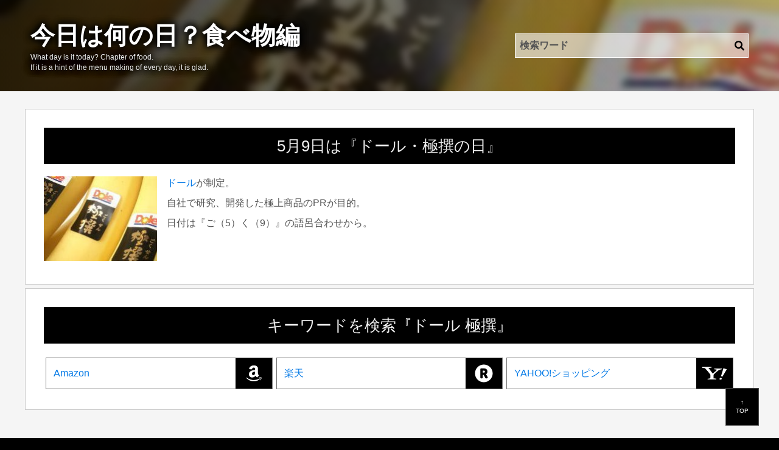

--- FILE ---
content_type: text/html; charset=UTF-8
request_url: https://today.jpn.org/a/0233/
body_size: 4326
content:
<!DOCTYPE html>
<html lang="ja">
	<head>
		<meta name="viewport" content="width=device-width, initial-scale=1, user-scalable=no" />
		<meta charset="UTF-8" />
		<title>5月9日は『ドール・極撰の日』 ： 今日は何の日？食べ物編</title>
		<meta name="keywords" content="料理,食材,お菓子,果物,肉,野菜" />
		<meta name="date" content="2025-09-08T17:32:50+09:00" />
		<link rel="stylesheet" href="https://today.jpn.org/css/style.css" type="text/css" media="screen" />
		<script src="https://today.jpn.org/scripts/script.min.js"></script>
		<link rel="shortcut icon" href="https://today.jpn.org/favicon.ico" />
<!-- Global site tag (gtag.js) - Google Analytics -->
<script async src="https://www.googletagmanager.com/gtag/js?id=G-GSTEP162E2"></script>
<script>
	window.dataLayer = window.dataLayer || [];
	function gtag(){dataLayer.push(arguments);}
	gtag('js', new Date());
	gtag('config', 'G-GSTEP162E2');
</script>
	</head>
	<body id="pagetop" class="article">
		<header style="background-image: url(https://today.jpn.org/images/pict/0233.jpg);">
			<div>
				<h1><a href="https://today.jpn.org/">今日は何の日？食べ物編</a></h1>
				<summary>What day is it today? Chapter of food.<br />If it is a hint of the menu making of every day, it is glad.</summary>
				<form class="search-area" method="post" action="https://today.jpn.org/s/">
					<input type="search" accesskey="q" id="k" name="k" class="s-txt" placeholder="検索ワード" />
					<input class="s-button" type="image" name="submit" src="https://today.jpn.org/images/search.svg" alt="検索" value="検索" />
				</form>
			</div>
		</header>
		<article>
<div class="data-cabinet"><ul><li class="article-v"><h2>5月9日は<br class="m-only" />『ドール・極撰の日』</h2><img src="https://today.jpn.org/images/pict/0233.jpg" alt="" /><span><p><a href="http://www.dole.co.jp/">ドール</a>が制定。</p>
<p>自社で研究、開発した極上商品のPRが目的。</p>
<p>日付は『ご（5）く（9）』の語呂合わせから。</p>
</span></li></ul><ul><li class="article-v"><h2>キーワードを検索<br class="m-only" />『ドール 極撰』</h2><ul class="item-s"><li><a target="_blank" href="https://www.amazon.co.jp/s/ref=as_li_ss_tl?k=ドール 極撰&__mk_ja_JP=%E3%82%AB%E3%82%BF%E3%82%AB%E3%83%8A&ref=nb_sb_noss_1&linkCode=ll2&tag=senriokainfon-22&linkId=461f03217a360bb344818bf52e222b40">Amazon<span><img src="https://today.jpn.org/images/amazon.svg" alt="Amazon" /></span></a></li><li><a href="https://hb.afl.rakuten.co.jp/hgc/0d243205.04e40c79.0dbf14a3.2345c08c/?pc=https%3A%2F%2Fsearch.rakuten.co.jp%2Fsearch%2Fmall%2F%E3%83%89%E3%83%BC%E3%83%AB+%E6%A5%B5%E6%92%B0%2F&link_type=text&ut=eyJwYWdlIjoidXJsIiwidHlwZSI6InRleHQiLCJjb2wiOjF9" target="_blank" rel="nofollow noopener noreferrer" style="word-wrap:break-word;" >楽天<span><img src="https://today.jpn.org/images/rakutan.svg" alt="楽天" /></span></a></li><li><a target="_blank" href="//ck.jp.ap.valuecommerce.com/servlet/referral?sid=3161505&pid=883480914&vc_url=http%3A%2F%2Fsearch.shopping.yahoo.co.jp%2Fsearch%3Ffirst%3D1%26dnow%3D%26dtype%3D%26tab_ex%3Dcommerce%26fr%3Dshp-prop%26oq%3D%26aq%3D%26mcr%3Dfb6c75b3d8aa10a69faa3e719435f58e%26ts%3D1431680742%26sc_i%3Dshp_pc_top_searchBox%26p%3Dドール 極撰%26ea%3D%26cid%3D">YAHOO!ショッピング<span><img class="yahoo" src="https://today.jpn.org/images/yahoo.svg" alt="YAHOO" /></span></li></ul></li></ul></div><div style="text-align:center;margin-bottom:30px;">
	<script async src="https://pagead2.googlesyndication.com/pagead/js/adsbygoogle.js"></script>
	<!-- 今日は何の日mobile -->
	<ins class="adsbygoogle"
		style="display:block"
		data-ad-client="ca-pub-7752077406892717"
		data-ad-slot="5012509429"
		data-ad-format="auto"
		data-full-width-responsive="true"></ins>
	<script>
		(adsbygoogle = window.adsbygoogle || []).push({});
	</script>
</div>	</article>
	<footer>
		<ul class="cfix">
			<li><a href="https://today.jpn.org/">HOME</a></li>
			<li><a href="https://today.jpn.org/privacy.php">プライバシーポリシー</a></li>
			<li><a href="https://today.jpn.org/contact.php">お問い合わせ</a></li>
		</ul>
		<p>&copy;2026今日は何の日？食べ物編</p>
	</footer>
	<div id="jumpbutton"><a href="#pagetop">↑<br />TOP</a></div>
</body>
</html>


--- FILE ---
content_type: text/html; charset=utf-8
request_url: https://www.google.com/recaptcha/api2/aframe
body_size: 265
content:
<!DOCTYPE HTML><html><head><meta http-equiv="content-type" content="text/html; charset=UTF-8"></head><body><script nonce="gq12t11a7fTy3M59zyJOgg">/** Anti-fraud and anti-abuse applications only. See google.com/recaptcha */ try{var clients={'sodar':'https://pagead2.googlesyndication.com/pagead/sodar?'};window.addEventListener("message",function(a){try{if(a.source===window.parent){var b=JSON.parse(a.data);var c=clients[b['id']];if(c){var d=document.createElement('img');d.src=c+b['params']+'&rc='+(localStorage.getItem("rc::a")?sessionStorage.getItem("rc::b"):"");window.document.body.appendChild(d);sessionStorage.setItem("rc::e",parseInt(sessionStorage.getItem("rc::e")||0)+1);localStorage.setItem("rc::h",'1768694565319');}}}catch(b){}});window.parent.postMessage("_grecaptcha_ready", "*");}catch(b){}</script></body></html>

--- FILE ---
content_type: text/css
request_url: https://today.jpn.org/css/style.css
body_size: 11458
content:
*{-webkit-box-sizing:border-box;box-sizing:border-box}html{overflow-y:scroll}html,body{margin:0;padding:0;min-width:100%;min-height:100%;background:#000}body{font-family:'Lato', 'Noto Sans JP', '游ゴシック Medium', '游ゴシック体', 'Yu Gothic Medium', YuGothic, 'ヒラギノ角ゴ ProN', 'Hiragino Kaku Gothic ProN', 'メイリオ', Meiryo, 'ＭＳ Ｐゴシック', 'MS PGothic', sans-serif;font-size:16px;font-weight:500;line-height:1.42857143;color:#555;-webkit-text-size-adjust:100%;-ms-text-size-adjust:100%;-moz-text-size-adjust:100%;text-size-adjust:100%;overflow:hidden}@media screen and (max-width: 850px){body{padding-bottom:140px}}article{background:#f5f5f5;padding:2vw}@media screen and (max-width: 850px){article{padding:4vw}}section{text-align:left;margin-bottom:2vw}@media screen and (max-width: 850px){section{margin-bottom:4vw}}p{margin:0;text-indent:0}h1,h2,h3,h4,h5{clear:both;text-align:center;margin:0;font-weight:normal}h2{font-size:2vw;background:#000;padding:12px 0;margin-bottom:20px;color:#f0f0f0}@media screen and (max-width: 850px){h2{font-size:4.8vw}}p{text-align:left;margin:0 0 0.7em 0}ul{list-style:none;margin:0;padding:0}ul li{outline:1px solid #CCC;background:#fff}a,a:link,a:visited{color:#0078e6;text-decoration:none}a:hover{color:#da0;cursor:pointer;-webkit-transition:all .3s;transition:all .3s}form{position:relative;margin:10px 5px;text-align:center}input,select,textarea{border:1px solid #ddd;padding:5px 7px;font-family:'Lato', 'Noto Sans JP', '游ゴシック Medium', '游ゴシック体', 'Yu Gothic Medium', YuGothic, 'ヒラギノ角ゴ ProN', 'Hiragino Kaku Gothic ProN', 'メイリオ', Meiryo, 'ＭＳ Ｐゴシック', 'MS PGothic', sans-serif;font-size:16px;color:#555;width:100%;-webkit-appearance:none;border-radius:0}input::-webkit-input-placeholder,select::-webkit-input-placeholder,textarea::-webkit-input-placeholder{color:#bbb}input:-ms-input-placeholder,select:-ms-input-placeholder,textarea:-ms-input-placeholder{color:#bbb}input::-ms-input-placeholder,select::-ms-input-placeholder,textarea::-ms-input-placeholder{color:#bbb}input::placeholder,select::placeholder,textarea::placeholder{color:#bbb}input[type="checkbox"],input[type="radio"]{position:relative;top:3px;cursor:pointer}a.s-button,input[type="image"],input[type="submit"],input[type="button"]{cursor:pointer;background:none;color:#555;border:none}input[type="image"]{position:absolute;top:calc(50% - 13px);right:0px;width:30px}a.s-button:hover,input[type="image"]:hover,input[type="submit"]:hover,input[type="button"]:hover{color:#da0}label{cursor:pointer}textarea{width:100%}.not-data{text-indent:0;text-align:center}.not-data p{font-size:x-large;font-weight:bold;text-align:center;color:rgba(120,0,0,0.8)}.not-data img{display:block;width:200px;margin:30px auto}.error-message,span.warning-message{display:block;width:100%;color:#fff;padding:1%;margin:0;text-align:left;margin:0 0 4px 0}.error-message{background:#a00}span.warning-message{background:#c90}span.warning-message strong{font-size:large;display:block}span.warning-message p{margin:8px 8px 0  8px;font-weight:normal}.comp-mess{background:#0b0;color:#fff;padding:8px;margin:0 0 20px 0}.disabled-box{background:#ededed}img{border:none;vertical-align:middle}.n-form{clear:both;padding-top:30px}.n-form .s-button{display:block;margin:auto;padding:20px;width:240px;background:#000;text-align:center;color:#fff}.n-form .s-button:hover{background:#333;color:#fa6}.cfix:after{content:'.';display:block;height:0px;clear:both;visibility:hidden}* html .cfix{display:inline-table;display:block}.m-only{display:none}@media screen and (max-width: 850px){.m-only{display:inline}.p-only{display:none}}#jumpbutton{display:block;position:fixed;right:20px;bottom:20px;z-index:90;background:#000;z-index:999}@media screen and (max-width: 850px){#jumpbutton{right:0px;bottom:110px}}#jumpbutton a{text-align:center;padding:16px;display:block;color:#fff;font-size:x-small;border:1px solid rgba(255,255,255,0.3)}#jumpbutton a:hover{color:#da0;background:rgba(255,255,255,0.3)}@media screen and (max-width: 850px){#jumpbutton a{padding:8px 12px}}#jumpbutton i{font-size:38px}ul.line-box li{border:1px solid #bbb}div,nav{margin:0 1vw}header{position:relative;background-position:right top;background-repeat:no-repeat;background-size:auto 100%;height:150px}@media screen and (max-width: 850px){header{height:70px;background-size:1px 1px}}header div{margin:0;height:150px}header div h1,header div summary{color:#f0f0f0;margin:0;padding:0;position:absolute;left:50px;text-shadow:rgba(0,0,0,0.8) 2px 2px 12px,rgba(0,0,0,0.8) -2px 2px 12px,rgba(0,0,0,0.8) 2px -2px 12px,rgba(0,0,0,0.8) -2px -2px 12px}header div h1{top:30px}header div h1 a,header div h1 a:link,header div h1 a:visited{color:#fff;font-weight:bold;font-size:40px}@media screen and (max-width: 850px){header div h1 a,header div h1 a:link,header div h1 a:visited{font-size:22px;height:40px}}@media screen and (max-width: 590px){header div h1 a,header div h1 a:link,header div h1 a:visited{font-size:16px;height:40px}}@media screen and (max-width: 850px){header div h1{top:calc(50% - 27px);left:10px}}header div summary{bottom:30px;font-size:12px}@media screen and (max-width: 850px){header div summary{display:none}}header div form{float:right;width:30%;margin:0 50px;height:150px}@media screen and (max-width: 850px){header div form{width:40%;height:70px;margin:0 10px}}@media screen and (max-width: 850px){header div form{width:35%}}header div form .s-txt{position:relative;background:rgba(255,255,255,0.6);border:1px solid #fff;height:40px;width:100%;top:calc(50% - 20px);right:0px}header div form .s-txt::-webkit-input-placeholder{color:#555;font-weight:bold}header div form .s-txt:-ms-input-placeholder{color:#555;font-weight:bold}header div form .s-txt::-ms-input-placeholder{color:#555;font-weight:bold}header div form .s-txt::placeholder{color:#555;font-weight:bold}@media screen and (max-width: 850px){header div form .s-txt{height:30px;top:calc(50% - 16px);background:#fff}}.selector ul li{float:left;width:calc(8.3333333333% - 8px);margin:4px}@media screen and (max-width: 850px){.selector ul li{width:calc(16.66666666666667% - 8px)}}@media screen and (max-width: 590px){.selector ul li{width:calc(25% - 8px)}}.selector ul li a,.selector ul li span{display:block;padding:10px;text-align:center}.selector ul li a:hover{background:#000}.selector ul li span{background:#000;color:#fff}.data-cabinet ul{display:-ms-flexbox;display:-webkit-box;display:flex;-webkit-box-pack:center;-ms-flex-pack:center;justify-content:center;-ms-flex-wrap:wrap;flex-wrap:wrap}.data-cabinet ul li{padding:30px;margin:4px}.data-cabinet ul li h3{font-size:1.4vw;font-weight:bold;border-top:1px solid #ccc;border-bottom:1px solid #ccc;padding:10px 0;margin-bottom:1em}@media all and (max-width: 1200px){.data-cabinet ul li h3{font-size:2vw}}@media screen and (max-width: 850px){.data-cabinet ul li h3{font-size:3.6vw}}@media screen and (max-width: 590px){.data-cabinet ul li h3{font-size:5vw}}.data-cabinet ul li img{float:left;margin:0 1em 0.5em 0;width:186px;height:auto}@media screen and (max-width: 590px){.data-cabinet ul li img{width:100px}}@media all and (min-width: 1201px){.data-cabinet ul li{width:calc(33.3333% - 8px)}.data-cabinet ul li.article-v{width:100%}}@media all and (max-width: 1200px){.data-cabinet ul li{width:calc(50% - 8px)}.data-cabinet ul li.article-v{width:100%}}@media all and (max-width: 850px){.data-cabinet ul li{width:100%}}.calendar h2 span.next-y{color:#e90}.calendar .c-jump{width:100%;display:block;text-align:center;padding-bottom:1em}.calendar .c-jump a{display:block;margin:auto;width:180px;text-align:center;background:#000;color:#fff;padding:16px}.calendar .c-jump a img{width:18px}.calendar ul{font-size:14px;display:-ms-flexbox;display:-webkit-box;display:flex;-webkit-box-pack:center;-ms-flex-pack:center;justify-content:center;-ms-flex-wrap:wrap;flex-wrap:wrap}.calendar ul li{float:left;padding:8px 0;background-color:#FFF;text-align:center;width:calc(14.28571428571429%);height:auto}@media screen and (max-width: 850px){.calendar ul li{width:100%;margin-bottom:10px}}.calendar ul li.today{background:#f0f9f0}.calendar ul li.no-day{background:#fcfcfc}@media screen and (max-width: 850px){.calendar ul li.no-day{display:none}}.calendar ul li div{text-align:right;padding:0 1em}.calendar ul li div em{font-family:Georgia, 'Times New Roman', Times, serif;font-size:30px;padding-left:0.5em}.calendar ul li div em span{font-size:small}@media screen and (min-width: 850px){.calendar ul li div em span{display:none}}.calendar ul li:nth-child(7n+1){color:#e55}.calendar ul li:nth-child(7n){color:#55e}.calendar ul li .holiday{color:#e55}.calendar ul li span.d-list{display:block;margin-top:0.5em;padding-top:0.5em;border-top:1px solid #ddd}.calendar ul li a{display:block;margin:0;padding:3px 12px;text-align:left}@media screen and (max-width: 850px){.calendar ul li a{margin:0 6px 6px 6px;padding:20px 12px;border:1px solid #eee}}@media screen and (max-width: 850px){.calendar ul.c-head{display:none}}.calendar ul.c-head li{padding:16px 0;font-size:20px;font-weight:bold;background:#fafafa}.article header{overflow:hidden;position:relative;padding:0;background-position:right center;background-size:100% auto;z-index:0}.article header::before{content:'';position:absolute;top:-5px;bottom:-5px;left:-5px;right:-5px;background:inherit;-webkit-filter:blur(5px);filter:blur(5px);z-index:-1}.article header div{margin:0;height:158px;background:-webkit-gradient(linear, left top, right top, from(rgba(0,0,0,0.8)), to(rgba(0,0,0,0.3)));background:linear-gradient(90deg, rgba(0,0,0,0.8), rgba(0,0,0,0.3))}@media screen and (max-width: 850px){.article header div{height:78px}}ul.item-s{list-style:none;margin:0;padding:0}ul.item-s li{padding:0;margin-bottom:4px;outline-color:#777}ul.item-s li a{position:relative;display:block;padding:0 0 0 12px;height:50px;line-height:50px}ul.item-s li a:hover span{-webkit-transition:all .6s;transition:all .6s;background:#999}ul.item-s li a span{position:absolute;top:0;right:0;display:block;background:#000;width:60px;height:50px}ul.item-s li a span img{height:30px;width:60px;margin:10px 0}ul.item-s li a span img.yahoo{height:24px;margin:13px 0}.privacy ol{margin:0.5em 0 2em 0;padding:0}.privacy ol li ol{list-style:disc;margin:0 0 0 1em}.ta-r{text-align:right}.contact dl dd{margin:0 0 1em 0}.contact .answer{width:70px}ul.career{width:50%;margin:30px auto}@media screen and (max-width: 850px){ul.career{width:100%}}ul.career li{float:left;margin:3px;width:calc(33.33333% - 6px)}@media screen and (max-width: 850px){ul.career li{float:none;width:100%}}ul.career li a{-webkit-transition:all .6s;transition:all .6s;display:block;text-align:center;padding:16px 0}ul.career li a:hover{background:#000}footer{overflow:hidden;padding:3vw 0}@media screen and (max-width: 850px){footer{padding:26px 0}}footer ul{display:block;width:630px;margin:auto;margin-bottom:2vw}@media screen and (max-width: 850px){footer ul{width:300px;margin-bottom:20px}}footer ul li{-webkit-transition:all .3s;transition:all .3s;float:left;width:calc(33.333% - 8px);background:none;margin:0px 4px}@media screen and (max-width: 850px){footer ul li{float:none;width:auto;margin-bottom:8px}}footer ul li:hover{background:rgba(255,255,255,0.1)}footer ul li a{display:block;text-align:center;padding:20px}footer ul li a:link,footer ul li a:visited{color:#fff}footer ul li a:hover{color:#da0}footer p{color:rgba(255,255,255,0.6);font-size:small;text-align:center;margin:0}


--- FILE ---
content_type: application/javascript
request_url: https://today.jpn.org/scripts/script.min.js
body_size: 841
content:
var Ease={easeInOut:t=>t<.5?4*t*t*t:(t-1)*(2*t-2)*(2*t-2)+1},duration=1e3;window.addEventListener("DOMContentLoaded",()=>{var smoothScrollTriggers;document.querySelectorAll('a[href^="#"]').forEach((function(smoothScrollTrigger){smoothScrollTrigger.addEventListener("click",(function(e){var href=smoothScrollTrigger.getAttribute("href"),currentPostion=document.documentElement.scrollTop||document.body.scrollTop,targetElement=document.getElementById(href.replace("#",""));if(targetElement){e.preventDefault(),e.stopPropagation();var targetPosition=window.pageYOffset+targetElement.getBoundingClientRect().top,startTime=performance.now(),loop=function(nowTime){var time,normalizedTime=(nowTime-startTime)/duration;normalizedTime<1?(window.scrollTo(0,currentPostion+(targetPosition-currentPostion)*Ease.easeInOut(normalizedTime)),requestAnimationFrame(loop)):window.scrollTo(0,targetPosition)};requestAnimationFrame(loop)}}))}))});